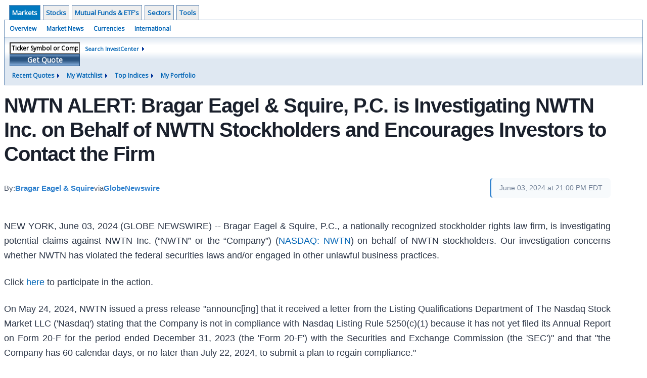

--- FILE ---
content_type: text/css
request_url: http://investor.wedbush.com/client/wedbush/nav.css
body_size: 3020
content:
/* Investing Nav */

 .invc .investingnav1 .getquote {
  background: #DFE8F2 url(//images.financialcontent.com/studio-6.0/navigation/gradient_getquote2.png) repeat-x top left;
  border-top: 1px solid #658BB6;
  border-bottom: 1px solid #658BB6;
  border-left: 1px solid #658BB6;
  border-right: 1px solid #658BB6;
  padding: 10px 10px 10px 10px;
 }
 .invc .investingnav1 .getquote .tickerbox {
  float: left;
 }
 .invc .investingnav_search {
  float: left;
  margin: 5px 0px 0px 10px;
  font-size: 90%;
  font-weight: bold;
  background: transparent url(//images.financialcontent.com/studio-6.0/arrows/arrow_more1.png) no-repeat scroll 100% 50%;
  padding:0 10px 0 0;
  vertical-align:middle;
 }
/* investingnav */

 /* INVESTING Menu */
 .invc .investingnav1 .menu {
  clear:both;
  margin: 10px 0px 0px 0px;
  padding: 0px 0px 0px 10px;
 }
 .invc .investingnav1 .menu .item {
  float: left;
  background: #eee;
  border-top: 1px solid #658BB6;
  border-left: 1px solid #658BB6;
  border-right: 1px solid #658BB6;
  border-radius-topleft: 5px;
  border-radius-topright: 5px;
  -moz-border-radius-topleft: 5px;
  -moz-border-radius-topright: 5px;
  -webkit-border-radius-topleft: 5px;
  -webkit-border-radius-topright: 5px;
  margin: 0px 5px 0px 0px;
 }

 .invc .investingnav1 .menu .item A {
  display: block;
  font-size: 110%;
  color: #0466B6;
  padding: 5px;
  font-weight: bold;
 }

 .invc .investingnav1 .menu .item.hover A, .invc .investingnav1 .menu .item.active A {
  color: #FFF;
  background: #0179bf;
 }

 /* -Menu Items */
 .invc .investingnav1 .items {
  padding: 0px 0px 0px 0px;
  border-bottom: 0px solid #658BB6;
  border-top: 1px solid #658BB6;
  border-left: 1px solid #658BB6;
  border-right: 1px solid #658BB6;
 }

 .invc .investingnav1 .items .item {
  float: left;
 }

 .invc .investingnav1 .items .item A {
  font-weight: bold;
  display:block;
  line-height: 33px;
  padding: 0px 10px 0px 10px;
 }

 .invc .investingnav1 .items .item.active A, .invc .investingnav1 .items .item A:hover {
  text-decoration: underline;
 }

 .invc .investingnav1 .hotlink {
  padding: 10px 10px 0px 5px;
  float: left;
 }
 .invc .investingnav1 .hotlink A {
  background: url(//images.financialcontent.com/studio-6.0/arrows/arrow_more1.png) no-repeat scroll 100% 50%;
  padding: 0px 10px 0px 0px;
  font-weight: bold;
 }
 
 .invc .investingnav1 .drop_items {
  position: absolute;
  z-index: 1000;
  background: #F8F8F8;
  margin: 7px 0px 0px 5px;
  border: 1px solid #658BB6;
 }
 .invc .investingnav1 .drop_items DIV {
  padding: 7px 10px 7px 10px; 
 }
 .invc .investingnav1 .drop_items A {
  float: left;
  background: url(//images.financialcontent.com/studio-6.0/arrows/arrow_more1.png) no-repeat scroll 100% 50%;
  padding: 0px 10px 0px 0px;
 }
 .invc .investingnav1 .drop_items .morelink {
  background: #658BB6;
 }
 .invc .investingnav1 .drop_items .morelink A{
  color: #FFFFFF;
  background: #658BB6 url(//images.financialcontent.com/studio-6.0/arrows/arrow_more1_white.png) no-repeat scroll 100% 50%;
 }
